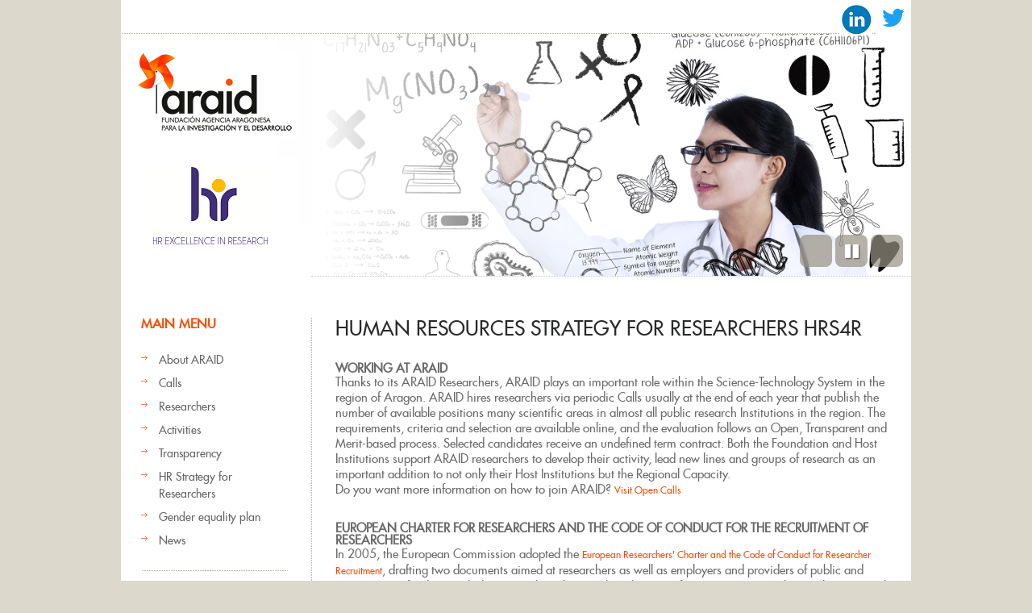

--- FILE ---
content_type: text/html; charset=utf-8
request_url: https://araid.es/en/content/human-resources-strategy-researchers-hrs4r?field_investigador_uid=3265
body_size: 7092
content:
<!DOCTYPE html PUBLIC "-//W3C//DTD HTML+RDFa 1.1//EN">
<html lang="en" dir="ltr" version="HTML+RDFa 1.1"
  xmlns:content="http://purl.org/rss/1.0/modules/content/"
  xmlns:dc="http://purl.org/dc/terms/"
  xmlns:foaf="http://xmlns.com/foaf/0.1/"
  xmlns:og="http://ogp.me/ns#"
  xmlns:rdfs="http://www.w3.org/2000/01/rdf-schema#"
  xmlns:sioc="http://rdfs.org/sioc/ns#"
  xmlns:sioct="http://rdfs.org/sioc/types#"
  xmlns:skos="http://www.w3.org/2004/02/skos/core#"
  xmlns:xsd="http://www.w3.org/2001/XMLSchema#">
<head profile="http://www.w3.org/1999/xhtml/vocab">

  <meta charset="utf-8" />
<meta name="Generator" content="Drupal 7 (http://drupal.org)" />
<link rel="canonical" href="/en/content/human-resources-strategy-researchers-hrs4r" />
<link rel="shortlink" href="/en/node/30532" />
<link rel="shortcut icon" href="https://araid.es/sites/default/files/favicon.ico" type="image/vnd.microsoft.icon" />
  
  <!--  Mobile viewport optimized: j.mp/bplateviewport -->
  <meta name="viewport" content="width=device-width, initial-scale=1.0">
  
<!--[if lte IE 7]> <div style=' clear: both; text-align:center; position: relative;'>
	<a href="http://www.microsoft.com/windows/internet-explorer/default.aspx?ocid=ie6_countdown_bannercode"><img src="http://storage.ie6countdown.com/assets/100/images/banners/warning_bar_0000_us.jpg" border="0"  alt="" /></a>
	</div>
	 <![endif]-->
  
  <title>Human Resources Strategy for Researchers HRS4R  | ARAID</title>
  <!-- Javascript at the bottom for fast page loading -->
  <script type="text/javascript" src="https://araid.es/sites/all/modules/jquery_update/replace/jquery/1.12/jquery.min.js?v=1.12.4"></script>
<script type="text/javascript" src="https://araid.es/misc/jquery-extend-3.4.0.js?v=1.12.4"></script>
<script type="text/javascript" src="https://araid.es/misc/jquery-html-prefilter-3.5.0-backport.js?v=1.12.4"></script>
<script type="text/javascript" src="https://araid.es/misc/jquery.once.js?v=1.2"></script>
<script type="text/javascript" src="https://araid.es/misc/drupal.js?stbxuv"></script>
<script type="text/javascript" src="https://araid.es/sites/all/modules/jquery_update/js/jquery_browser.js?v=0.0.1"></script>
<script type="text/javascript" src="https://araid.es/sites/all/modules/views_slideshow/js/views_slideshow.js?v=1.0"></script>
<script type="text/javascript" src="https://araid.es/sites/all/modules/custom/araid_investigadores/ckeditor.js?stbxuv"></script>
<script type="text/javascript" src="https://araid.es/sites/all/libraries/colorbox/jquery.colorbox-min.js?stbxuv"></script>
<script type="text/javascript" src="https://araid.es/sites/all/modules/colorbox/js/colorbox.js?stbxuv"></script>
<script type="text/javascript" src="https://araid.es/sites/all/modules/colorbox/styles/plain/colorbox_style.js?stbxuv"></script>
<script type="text/javascript" src="https://araid.es/sites/all/modules/colorbox/js/colorbox_load.js?stbxuv"></script>
<script type="text/javascript" src="https://araid.es/sites/all/modules/colorbox/js/colorbox_inline.js?stbxuv"></script>
<script type="text/javascript" src="https://araid.es/sites/all/libraries/jquery.cycle/jquery.cycle.all.js?stbxuv"></script>
<script type="text/javascript" src="https://araid.es/sites/all/modules/views_slideshow/contrib/views_slideshow_cycle/js/views_slideshow_cycle.js?stbxuv"></script>
<script type="text/javascript" src="https://araid.es/sites/all/themes/araid/js/theme539.core.js?stbxuv"></script>
<script type="text/javascript" src="https://araid.es/sites/all/themes/araid/js/araid.js?stbxuv"></script>
<script type="text/javascript" src="https://araid.es/sites/all/themes/araid/js/actividades_year_selector.js?stbxuv"></script>
<script type="text/javascript">
<!--//--><![CDATA[//><!--
jQuery.extend(Drupal.settings, {"basePath":"\/","pathPrefix":"en\/","setHasJsCookie":0,"ajaxPageState":{"theme":"theme539","theme_token":"UBRWAvhXULFzkp_bZVHPq7TmxK2gKlGApQYiMeXCMU0","js":{"sites\/all\/modules\/jquery_update\/replace\/jquery\/1.12\/jquery.min.js":1,"misc\/jquery-extend-3.4.0.js":1,"misc\/jquery-html-prefilter-3.5.0-backport.js":1,"misc\/jquery.once.js":1,"misc\/drupal.js":1,"sites\/all\/modules\/jquery_update\/js\/jquery_browser.js":1,"sites\/all\/modules\/views_slideshow\/js\/views_slideshow.js":1,"sites\/all\/modules\/custom\/araid_investigadores\/ckeditor.js":1,"sites\/all\/libraries\/colorbox\/jquery.colorbox-min.js":1,"sites\/all\/modules\/colorbox\/js\/colorbox.js":1,"sites\/all\/modules\/colorbox\/styles\/plain\/colorbox_style.js":1,"sites\/all\/modules\/colorbox\/js\/colorbox_load.js":1,"sites\/all\/modules\/colorbox\/js\/colorbox_inline.js":1,"sites\/all\/libraries\/jquery.cycle\/jquery.cycle.all.js":1,"sites\/all\/modules\/views_slideshow\/contrib\/views_slideshow_cycle\/js\/views_slideshow_cycle.js":1,"sites\/all\/themes\/araid\/js\/theme539.core.js":1,"sites\/all\/themes\/araid\/js\/araid.js":1,"sites\/all\/themes\/araid\/js\/actividades_year_selector.js":1},"css":{"modules\/system\/system.base.css":1,"modules\/system\/system.menus.css":1,"modules\/system\/system.messages.css":1,"modules\/system\/system.theme.css":1,"sites\/all\/modules\/views_slideshow\/views_slideshow.css":1,"modules\/comment\/comment.css":1,"modules\/field\/theme\/field.css":1,"modules\/node\/node.css":1,"modules\/search\/search.css":1,"modules\/user\/user.css":1,"modules\/forum\/forum.css":1,"sites\/all\/modules\/views\/css\/views.css":1,"sites\/all\/modules\/custom\/araid_investigadores\/messages.css":1,"sites\/all\/modules\/colorbox\/styles\/plain\/colorbox_style.css":1,"sites\/all\/modules\/ctools\/css\/ctools.css":1,"sites\/all\/modules\/uif\/uif.css":1,"modules\/locale\/locale.css":1,"sites\/all\/modules\/views_slideshow\/views_slideshow_controls_text.css":1,"sites\/all\/modules\/views_slideshow\/contrib\/views_slideshow_cycle\/views_slideshow_cycle.css":1,"sites\/all\/themes\/araid\/css\/boilerplate.css":1,"sites\/all\/themes\/araid\/css\/style.css":1,"sites\/all\/themes\/araid\/css\/layout.css":1}},"colorbox":{"opacity":"0.85","current":"{current} of {total}","previous":"\u00ab Prev","next":"Next \u00bb","close":"Close","maxWidth":"98%","maxHeight":"98%","fixed":true,"mobiledetect":true,"mobiledevicewidth":"480px","file_public_path":"\/sites\/default\/files","specificPagesDefaultValue":"admin*\nimagebrowser*\nimg_assist*\nimce*\nnode\/add\/*\nnode\/*\/edit\nprint\/*\nprintpdf\/*\nsystem\/ajax\nsystem\/ajax\/*"},"viewsSlideshow":{"slide_show-block_1":{"methods":{"goToSlide":["viewsSlideshowPager","viewsSlideshowSlideCounter","viewsSlideshowCycle"],"nextSlide":["viewsSlideshowPager","viewsSlideshowSlideCounter","viewsSlideshowCycle"],"pause":["viewsSlideshowControls","viewsSlideshowCycle"],"play":["viewsSlideshowControls","viewsSlideshowCycle"],"previousSlide":["viewsSlideshowPager","viewsSlideshowSlideCounter","viewsSlideshowCycle"],"transitionBegin":["viewsSlideshowPager","viewsSlideshowSlideCounter"],"transitionEnd":[]},"paused":0}},"viewsSlideshowControls":{"slide_show-block_1":{"bottom":{"type":"viewsSlideshowControlsText"}}},"viewsSlideshowCycle":{"#views_slideshow_cycle_main_slide_show-block_1":{"num_divs":4,"id_prefix":"#views_slideshow_cycle_main_","div_prefix":"#views_slideshow_cycle_div_","vss_id":"slide_show-block_1","effect":"fade","transition_advanced":0,"timeout":5000,"speed":700,"delay":0,"sync":1,"random":0,"pause":1,"pause_on_click":0,"play_on_hover":0,"action_advanced":0,"start_paused":0,"remember_slide":0,"remember_slide_days":1,"pause_in_middle":0,"pause_when_hidden":0,"pause_when_hidden_type":"full","amount_allowed_visible":"","nowrap":0,"pause_after_slideshow":0,"fixed_height":1,"items_per_slide":1,"wait_for_image_load":1,"wait_for_image_load_timeout":3000,"cleartype":0,"cleartypenobg":0,"advanced_options":"{}"}}});
//--><!]]>
</script>
  <link type="text/css" rel="stylesheet" href="https://araid.es/sites/default/files/css/css_xE-rWrJf-fncB6ztZfd2huxqgxu4WO-qwma6Xer30m4.css" media="all" />
<link type="text/css" rel="stylesheet" href="https://araid.es/sites/default/files/css/css_vZ_wrMQ9Og-YPPxa1q4us3N7DsZMJa-14jShHgRoRNo.css" media="all" />
<link type="text/css" rel="stylesheet" href="https://araid.es/sites/default/files/css/css_8qbdSouD-7IGaCZYrjcAAUaT5s6PvldRn484Uayuvik.css" media="all" />
<link type="text/css" rel="stylesheet" href="https://araid.es/sites/default/files/css/css_7ZDH7SveLyDDZ4G9mM9dKkfSW3I5jyFBBKuVZBTfG3k.css" media="all" />
<link type="text/css" rel="stylesheet" href="https://araid.es/sites/default/files/css/css_ZYMYGkvZf2CY-RQuaFUIP-CTkTcsb49o-VlgUUz0VpU.css" media="screen" />
  <!--[if LT IE 9]>
  <script src="http://html5shim.googlecode.com/svn/trunk/html5.js"></script>
  <![endif]-->
  <!--[if LTE IE 8]><style type="text/css" media="all">@import "/sites/all/themes/araid/css/ie.css";?></style><![endif]-->
  <!--[if LTE IE 7]><style type="text/css" media="all">@import "/sites/all/themes/araid/css/ie7.css";?></style><![endif]-->
  <!--[if LTE IE 6]><style type="text/css" media="all">@import "/sites/all/themes/araid/css/ie6.css";?></style><![endif]-->

</head>
<body class="html not-front not-logged-in one-sidebar sidebar-first page-node page-node- page-node-30532 node-type-page i18n-en body with-navigation with-subnav page-content-human-resources-strategy-researchers-hrs4r section-content" >

    
<div id="page-wrapper">

  <div id="page">

    <header id="header" role="banner">
		<div class="section-1 clearfix">
			  <div class="region region-search">
    <div id="block-block-6" class="block block-block block-odd">

      
  <div class="content">
    <p><a href="https://es.linkedin.com/company/araid"><img src="/sites/default/files/linkedin.png" alt="Logo Linkedin" height="40" /></a> <a href="https://twitter.com/ARAID_ES"><img src="/sites/default/files/twitter.png" alt="Logo Twitter" height="44" /></a> </p>
  </div><!-- /.content -->

</div><!-- /.block -->
  </div>
		</div>
        <div class="section-2 clearfix">
        	<div class="col1">
            	                    <p><a href="/en" title="Home" rel="home" id="logo">
                        <img src="https://araid.es/sites/default/files/logo-araid.png" alt="Home" />
                    </a></p>
		    <p><a href="/en/content/human-resources-strategy-researchers-hrs4r" title="HR Excellence in Research" id="logo">
                        <img src="/sites/default/files/logo-hr.png" alt="HR Excellence in Research" />
                    </a></p>
                            </div>
            <div class="col2">
            	            </div>
		</div><!-- /.section -->
                    <div class="section-3 clearfix">
            	<!--<div class="col1">
                	<img alt="" src="sites/all/themes/araid/images/slogan2.gif" />
                </div>-->
                <div class="col2">
                	  <div class="region region-header">
    <div id="block-views-slide-show-block" class="block block-views block-even">

      
  <div class="content">
    <div class="view view-slide-show view-id-slide_show view-display-id-block view-dom-id-f092cc4fa92583925efb20b54bceab87">
            <div class="view-header">
      <div class="pre_slider"></div>
    </div>
  
  
  
      <div class="view-content">
      
  <div class="skin-default">
    
    <div id="views_slideshow_cycle_main_slide_show-block_1" class="views_slideshow_cycle_main views_slideshow_main"><div id="views_slideshow_cycle_teaser_section_slide_show-block_1" class="views-slideshow-cycle-main-frame views_slideshow_cycle_teaser_section">
  <div id="views_slideshow_cycle_div_slide_show-block_1_0" class="views-slideshow-cycle-main-frame-row views_slideshow_cycle_slide views_slideshow_slide views-row-1 views-row-first views-row-odd" >
  <div class="views-slideshow-cycle-main-frame-row-item views-row views-row-0 views-row-odd views-row-first">
    
  <div class="views-field views-field-field-slide-image">        <div class="field-content"><a href="/en/%20"><img typeof="foaf:Image" src="https://araid.es/sites/default/files/fotolia_57412967.jpg" width="744" height="300" alt="" /></a></div>  </div></div>
</div>
<div id="views_slideshow_cycle_div_slide_show-block_1_1" class="views-slideshow-cycle-main-frame-row views_slideshow_cycle_slide views_slideshow_slide views-row-2 views_slideshow_cycle_hidden views-row-even" >
  <div class="views-slideshow-cycle-main-frame-row-item views-row views-row-0 views-row-odd">
    
  <div class="views-field views-field-field-slide-image">        <div class="field-content"><a href="/en/%20"><img typeof="foaf:Image" src="https://araid.es/sites/default/files/fotolia_53259882.jpg" width="744" height="300" alt="" /></a></div>  </div></div>
</div>
<div id="views_slideshow_cycle_div_slide_show-block_1_2" class="views-slideshow-cycle-main-frame-row views_slideshow_cycle_slide views_slideshow_slide views-row-3 views_slideshow_cycle_hidden views-row-odd" >
  <div class="views-slideshow-cycle-main-frame-row-item views-row views-row-0 views-row-odd">
    
  <div class="views-field views-field-field-slide-image">        <div class="field-content"><a href="/en/%20"><img typeof="foaf:Image" src="https://araid.es/sites/default/files/fotolia_57767361.jpg" width="744" height="300" alt="" /></a></div>  </div></div>
</div>
<div id="views_slideshow_cycle_div_slide_show-block_1_3" class="views-slideshow-cycle-main-frame-row views_slideshow_cycle_slide views_slideshow_slide views-row-4 views_slideshow_cycle_hidden views-row-last views-row-even" >
  <div class="views-slideshow-cycle-main-frame-row-item views-row views-row-0 views-row-odd">
    
  <div class="views-field views-field-field-slide-image">        <div class="field-content"><a href="/en/%20"><img typeof="foaf:Image" src="https://araid.es/sites/default/files/fotolia_49743866.jpg" width="744" height="300" alt="" /></a></div>  </div></div>
</div>
</div>
</div>
          <div class="views-slideshow-controls-bottom clearfix">
        <div id="views_slideshow_controls_text_slide_show-block_1" class="views-slideshow-controls-text views_slideshow_controls_text">
  <span id="views_slideshow_controls_text_previous_slide_show-block_1" class="views-slideshow-controls-text-previous views_slideshow_controls_text_previous">
  <a href="#" rel="prev">Previous</a>
</span>
  <span id="views_slideshow_controls_text_pause_slide_show-block_1" class="views-slideshow-controls-text-pause views_slideshow_controls_text_pause  views-slideshow-controls-text-status-play"><a href="#">Pause</a></span>
  <span id="views_slideshow_controls_text_next_slide_show-block_1" class="views-slideshow-controls-text-next views_slideshow_controls_text_next">
  <a href="#" rel="next">Next</a>
</span>
</div>
      </div>
      </div>
    </div>
  
  
  
  
  
  
</div>  </div><!-- /.content -->

</div><!-- /.block -->
  </div>
                </div>
            </div>
        <!-- /.section -->
		            <p id="skip-link"><em><a href="#navigation">Skip to Navigation</a></em> &darr;</p> 
            </header><!-- /#header -->

  <div id="main-wrapper">
    <div id="main" class="bg-cont" >
    
    	            <aside id="sidebar-first" class="column sidebar" role="complementary">
                <div class="section">
                	<div class="ind">
                    	  <div class="region region-sidebar-first">
    <section id="block-menu-menu-men-p-gina-inicio-en-" class="block block-menu block-odd">

        <h2>Main menu</h2>
    
  <div class="content">
    <ul class="menu"><li class="first leaf"><a href="/en/content/introduction-0?field_investigador_uid=3265">About ARAID</a></li>
<li class="leaf"><a href="/en/convocatorias/activas">Calls</a></li>
<li class="leaf"><a href="/en/investigadores/por_area">Researchers</a></li>
<li class="leaf"><a href="/en/actividades/publicaci_n">Activities</a></li>
<li class="leaf"><a href="/en/content/transparencia/portada?field_investigador_uid=3265">Transparency</a></li>
<li class="leaf active-trail"><a href="/en/content/human-resources-strategy-researchers-hrs4r?field_investigador_uid=3265" class="active-trail active">HR Strategy for Researchers </a></li>
<li class="leaf"><a href="/en/plan_igualdad?field_investigador_uid=3265">Gender equality plan</a></li>
<li class="last leaf"><a href="/en/novedades?field_investigador_uid=3265">News</a></li>
</ul>  </div><!-- /.content -->

</section><!-- /.block -->
<div id="block-locale-language" class="block block-locale block-even">

      
  <div class="content">
    <ul class="language-switcher-locale-url"><li class="en first active"><a href="/en/content/human-resources-strategy-researchers-hrs4r" class="language-link active" xml:lang="en">English</a></li>
<li class="es last"><a href="/es/content/best-practices-research" class="language-link" xml:lang="es">Español</a></li>
</ul>  </div><!-- /.content -->

</div><!-- /.block -->
  </div>
                    </div>
                </div><!-- /.section -->
            </aside><!-- /#sidebar-first -->
            
    	
      <div id="content" class="column " role="main">
        <div class="section">
        
                
                
                
	
                  <h1 class="title" id="page-title">Human Resources Strategy for Researchers HRS4R </h1>
                
                
                  <div class="tabs"></div>
                
                
                
                  <div class="region region-content">
    <div id="block-system-main" class="block block-system block-odd">

      
  <div class="content">
    <div  about="/en/content/human-resources-strategy-researchers-hrs4r" typeof="foaf:Document" class="ds-1col node node-page node-odd published with-comments view-mode-full clearfix">

  
  <div class="field field-name-body field-type-text-with-summary field-label-hidden"><div class="field-items"><div class="field-item even" property="content:encoded"><p></p><h2>WORKING AT ARAID</h2>
<p>Thanks to its ARAID Researchers, ARAID plays an important role within the Science-Technology System in the region of Aragon. ARAID hires researchers via periodic Calls usually at the end of each year that publish the number of available positions many scientific areas in almost all public research Institutions in the region. The requirements, criteria and selection are available online, and the evaluation follows an Open, Transparent and Merit-based process. Selected candidates receive an undefined term contract. Both the Foundation and Host Institutions support ARAID researchers to develop their activity, lead new lines and groups of research as an important addition to not only their Host Institutions but the Regional Capacity.<br />
Do you want more information on how to join ARAID? <a href="https://www.araid.es/en/convocatorias/activas">Visit Open Calls</a> </p>
<p></p><h2>EUROPEAN CHARTER FOR RESEARCHERS AND THE CODE OF CONDUCT FOR THE RECRUITMENT OF RESEARCHERS</h2>
<p>In 2005, the European Commission adopted the <a href="https://euraxess.ec.europa.eu/jobs/charter-code-researchers">European Researchers' Charter and the Code of Conduct for Researcher Recruitment</a>, drafting two documents aimed at researchers as well as employers and providers of public and private sector funding. Both documents have become key elements of European Union policy, making research an attractive career and stimulating economic growth and employment in Europe.</p>
<p>Specifically, the European Charter for Researchers outlines the functions, responsibilities and rights of investigators and their employers. The aim is to ensure that the relation between these parties contributes to successful performance in the generation, transfer and shared use of knowledge, as well as the professional development of researchers from the early stages.</p>
<p>Moreover, the Code of Conduct for the hiring of researchers was drawn up to improve enrolment, so that selection procedures are fair and transparent. The researcher's merit should be measured not only by the number of publications, but also by a wider range of evaluation criteria such as education and teaching, supervision, teamwork, knowledge transfer, management and public awareness-raising activities.</p>
<p>To help accommodate the research institutions to the Charter and Code principles, the Commission set out a procedure through which those institutions interested in including them, could design their own Human Resources (HR) Strategy.</p>
<p>The <a href="https://www.euraxess.es/spain/services/human-resources-strategy-researchers-hrs4r">Human Resources Strategy for Researchers (HRS4R)</a> is a mechanism to support the implementation of the European Charter for Researchers and the Code of Conduct for the Recruitment of Researchers (C&amp;C). This procedure includes carrying out an internal analysis of legislation and practices against the principles of the C&amp;C (Gap Analysis) and the development of an action plan. Once approved, HRS4R Institutions display the HR logo in their webs and undergo regular internal and external reviews to control its progression. </p>
<p></p><h2>Timeline of the Human Resources Strategy for Researchers in ARAID</h2>
<p>2009, ARAID signs the letter of endorsement to the European Charter for Researchers and the Code of Conduct for the Recruitment of Researchers (C&amp;C).<br />
2013-2014, ARAID becomes a member of the 4th Cohort of HRS4R Institutions.<br />
2014, ARAID’s HRS4R strategy plan is approved.<br />
2015, ARAID obtains the HR Logo.<br />
2018, 1st review, including the OTM-r questionnaire.<br />
2019, Updated HRS4R Plan.<br />
2021, External visit and 2nd review. </p>
<p></p><h2>ARAID,</h2>
<li>Publishes information for each Call in its website that includes specific description of the positions, profiles and experience required. </li>
<li>There is no obligation to provide validation or translation of the titles and qualifications at the evaluation stage. </li>
<li>The procedure is entirely online and in English. </li>
<li>There is a back office available via email for doubts and questions. </li>
<li>The positions are also advertised in Euraxess webpage. </li>
<li>A guide for applicants and evaluators is available at the Call system. </li>
<li>The evaluation is performed by external experts.  </li>
<li>There is a procedure for complaints.  </li>
<li>There is an evaluation of each Call procedures to improve next Call. </li>
<li>The outcome of the evaluation is communicated to all applicants by email. </li>
<li>A shortlist of candidates is invited for negotiation interviews. </li>
<li>The interviews may be done online via webex, skype or similar online means. </li>
<li>There is flexibility to start the contract and projects. </li>
<li>ARAID supports the applicant in the procedures for work visa permits. </li>

<p></p><h2>OTM-R Policy</h2>
<p>An Open, Transparent and Merit based Recruitment Policy is key in ARAID´s HRS4R strategy. ARAID has, since 2015 implemented the OTM-R toolkit and recommendations by the European Commission. The two main documents that reflect this policy are: </p>
<ul><li><a href="/file/araidotm-rpolicyenpdf"> Policy </a> </li>
<li><a href="/file/araidotm-rchecklistpdf"> Checklist</a> </li>
</ul><p>Additionally, download the applicable  <a href="https://araid.es/es/content/transparencia/portada">Transparency Law</a>.</p>
<p></p><h2>Download the ARAID Plan: </h2>
<ul><li><a href="/file/araidhrs4ractionplan2020pdf"> HRS4R Plan 2020</a> </li>
<li><a href="/file/araidactionplan2023extendedpdf"> HRS4R Plan 2023</a> </li>
</ul><p></p><h2>Other supporting documents:</h2>
<ul><li><a href="/file/hrs4rgapanalysis2020pdf">GAP analysis 2020</a> </li>
<li><a href="/file/1112/"> HRS4R Internal review 2018</a> </li>
<li><a href="/file/1113/">HRS4R Updated Plan 2018</a> </li>
<li><a href="/file/893/">HRS4R Plan 2015</a> </li>
</ul><!--break--></div></div></div></div>

  </div><!-- /.content -->

</div><!-- /.block -->
  </div>
                
        </div><!-- /.section -->
      </div><!-- /#content -->

    </div><!-- /#main -->
  </div><!-- /#main-wrapper -->

  </div><!-- /#page -->
  <footer id="footer" role="contentinfo">
    <div class="section">
                  <div class="footer-lists">
              <div class="region region-footer">
    <div id="block-block-5" class="block block-block block-even">

      
  <div class="content">
    <p><a href="/en/content/legal-advice"> Legal advice</a>  -  <a href="/en/content/privacy-notice"> Privacy notice </a></p>
<p><em>Av. de Ranillas 1-D, planta 2ª, oficina B, 50018 Zaragoza (Spain) - Phone: +34 976 51 50 65 - <a href="mailto:araid@araid.es">araid@araid.es</a></em></p>
  </div><!-- /.content -->

</div><!-- /.block -->
  </div>
          </div> <!-- /#footer -->
            </div><!-- /.section -->
  </footer><!-- /#footer -->
</div><!-- /#page-wrapper -->
  
  
  </body>
</html>


--- FILE ---
content_type: text/javascript
request_url: https://araid.es/sites/all/themes/araid/js/theme539.core.js?stbxuv
body_size: 1332
content:
/**
 * theme539 javascript core
 *
 * @author Alex Weber <alexweber.com.br>
 *
 * - Provides frequently used extensions to base javascript objects
 * - jQuery browser detection tweak
 * - Define functions used in events
 */

// Adds String.trim() method
String.prototype.trim = function(){
	return this.replace(/\s+$/, '').replace(/^\s+/, '');
}

// jQuery Browser Detect Tweak For IE7
jQuery.browser.version = jQuery.browser.msie && parseInt(jQuery.browser.version) == 6 && window["XMLHttpRequest"] ? "7.0" : jQuery.browser.version;

// Console.log wrapper to avoid errors when firebug is not present
// usage: log('inside coolFunc',this,arguments);
// paulirish.com/2009/log-a-lightweight-wrapper-for-consolelog/
window.log = function() {
  log.history = log.history || [];   // store logs to an array for reference
  log.history.push(arguments);
  if (this.console) {
    console.log(Array.prototype.slice.call(arguments));
  }
};

// init object
var theme539 = theme539 || {};

/**
 * Image handling functions
 */
theme539.image = { _cache : [] };

// preload images
theme539.image.preload = function() {
  for (var i = arguments.length; i--;) {
    var cacheImage = document.createElement('img');
    cacheImage.src = arguments[i];
    theme539.image._cache.push(cacheImage);
  }
}
